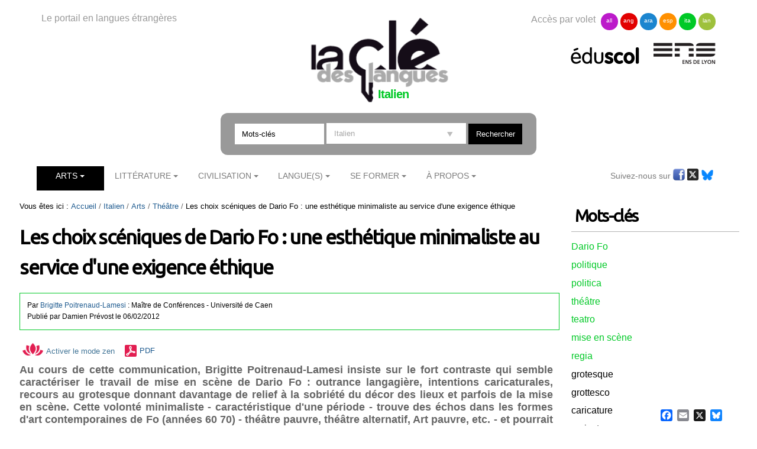

--- FILE ---
content_type: text/html;charset=utf-8
request_url: https://cle.ens-lyon.fr/italien/arts/theatre/les-choix-sceniques-de-dario-fo-une-esthetique-minimaliste-au-service-d-une-exigence-ethique
body_size: 9628
content:

<!DOCTYPE html>

<html xmlns="https://www.w3.org/1999/xhtml" lang="fr">

    
    
    
    
    


<head>
    <meta http-equiv="Content-Type" content="text/html; charset=utf-8" />


    
        <base href="https://cle.ens-lyon.fr/italien/arts/theatre/les-choix-sceniques-de-dario-fo-une-esthetique-minimaliste-au-service-d-une-exigence-ethique" /><!--[if lt IE 7]></base><![endif]-->
    
    
        <meta content="Au cours de cette communication, Brigitte Poitrenaud-Lamesi insiste sur le fort contraste qui semble caractériser le travail de mise en scène de Dario Fo : outrance langagière, intentions caricaturales, recours au grotesque  donnant davantage de relief à la sobriété du décor des lieux et parfois de la mise en scène. Cette volonté minimaliste - caractéristique d'une période - trouve des échos dans les formes d'art contemporaines de Fo (années 60 70) - théâtre pauvre, théâtre alternatif, Art pauvre, etc. - et pourrait correspondre à une forme d'exigence éthique. Des coïncidences sur lesquelles elle interroge le théâtre de Dario Fo et le travail critique de Fo sur sa propre création." name="DC.description" /><meta
    content="Au cours de cette communication, Brigitte Poitrenaud-Lamesi insiste sur le fort contraste qui semble caractériser le travail de mise en scène de Dario Fo : outrance langagière, intentions caricaturales, recours au grotesque  donnant davantage de relief à la sobriété du décor des lieux et parfois de la mise en scène. Cette volonté minimaliste - caractéristique d'une période - trouve des échos dans les formes d'art contemporaines de Fo (années 60 70) - théâtre pauvre, théâtre alternatif, Art pauvre, etc. - et pourrait correspondre à une forme d'exigence éthique. Des coïncidences sur lesquelles elle interroge le théâtre de Dario Fo et le travail critique de Fo sur sa propre création." name="description" /><meta content="text/html" name="DC.format" /><meta content="Document" name="DC.type" /><meta content="2012/02/06 - " name="DC.date.valid_range" /><meta content="2025-09-15T08:44:24+01:00" name="DC.date.modified" /><meta content="2012-02-06T00:00:00+01:00" name="DC.date.created" /><meta
    content="fr" name="DC.language" />

  
    <link rel="stylesheet" type="text/css" media="screen" href="https://cle.ens-lyon.fr/portal_css/Cle%20des%20Langues/reset-cachekey-506330e6bcd66e8ad99ff0c393475aa2.css" />
    <link rel="stylesheet" type="text/css" href="https://cle.ens-lyon.fr/portal_css/Cle%20des%20Langues/base-cachekey-0d80b13dfd1ce627fb2f192891ab1e96.css" />
    <style type="text/css" media="screen">@import url(https://cle.ens-lyon.fr/portal_css/Cle%20des%20Langues/resourceplone.app.jquerytools.dateinput-cachekey-ae6273185104836cd68cae12eab0c8d6.css);</style>
        <!--[if lt IE 8]>    
    
    <link rel="stylesheet" type="text/css" media="screen" href="https://cle.ens-lyon.fr/portal_css/Cle%20des%20Langues/IEFixes-cachekey-24f981e67b7effea7e893e6b6e791dff.css" />
        <![endif]-->
    
    <link rel="stylesheet" type="text/css" media="screen" href="https://cle.ens-lyon.fr/portal_css/Cle%20des%20Langues/resourcecontentleadimage-cachekey-8b1c6bc2db20a4f92a5ef17d0c73a85d.css" />
    <style type="text/css" media="all">@import url(https://cle.ens-lyon.fr/portal_css/Cle%20des%20Langues/docbook-cachekey-c0b1d69ed25db435628c0d53c36a1b17.css);</style>
    <style type="text/css">@import url(https://cle.ens-lyon.fr/portal_css/Cle%20des%20Langues/ploneannuaire-cachekey-aae933fc394622a368337b4a966f7f28.css);</style>
    <style type="text/css">@import url(https://cle.ens-lyon.fr/portal_css/Cle%20des%20Langues/ploneannuaire_popup-cachekey-fc7ac9bb15994c102051513ab2e7b016.css);</style>
    <style type="text/css" media="screen">@import url(https://cle.ens-lyon.fr/portal_css/Cle%20des%20Langues/resourceplonetheme.cdl.stylesheetscdl-cachekey-530453731c42d779ed85a462d73965d3.css);</style>
    <link rel="stylesheet" type="text/css" media="all" href="https://cle.ens-lyon.fr/portal_css/Cle%20des%20Langues/resourceContentWellPortlets.stylesContentWellPortlets-cachekey-be0b1c73af9317df639eeda7a9d07dd5.css" />
    <style type="text/css">@import url(https://cle.ens-lyon.fr/portal_css/Cle%20des%20Langues/resourcecollective.solr.resourcesstyle-cachekey-905f5d594bc7e903cf6f7f4040b1b4bd.css);</style>

  
  
    <script type="text/javascript" src="https://cle.ens-lyon.fr/portal_javascripts/Cle%20des%20Langues/resourceplone.app.jquery-cachekey-d72964332084ba06fb571a3fddf33ffa.js"></script>
    <script type="text/javascript" src="https://cle.ens-lyon.fr/portal_javascripts/Cle%20des%20Langues/ckeditor_vars-cachekey-5e62a0328ed2bcd77a6c4cb0d7190ebd.js"></script>
    <script type="text/javascript" src="https://cle.ens-lyon.fr/portal_javascripts/Cle%20des%20Langues/resourcedropdown-menu-cachekey-6e654e450eedc2203b322e55c8adaac7.js"></script>
    <script type="text/javascript">
/* - ploneannuaire_contacts.js - */
// https://cle.ens-lyon.fr/portal_javascripts/ploneannuaire_contacts.js?original=1

</script>
    <script type="text/javascript" src="https://cle.ens-lyon.fr/portal_javascripts/Cle%20des%20Langues/resourceplonetheme.cdl.javascriptszoombox-cachekey-9223908fdb234ae2520416bfc3b34398.js"></script>
    <script type="text/javascript" src="https://cle.ens-lyon.fr/portal_javascripts/Cle%20des%20Langues/resourceplonetheme.cdl.javascriptsbxslider-cachekey-3343a76aa27a713d63988ed35d623b91.js"></script>
    <script type="text/javascript" src="https://cle.ens-lyon.fr/portal_javascripts/Cle%20des%20Langues/resourceplonetheme.cdl.javascriptshtml5-cachekey-68826179d6b17c90685d9ba2ae982924.js"></script>
    <script type="text/javascript" src="https://cle.ens-lyon.fr/portal_javascripts/Cle%20des%20Langues/resourceplonetheme.cdl.javascriptssendNewsLetter-cachekey-75fc909d9befc663db2f6ce6741afd95.js"></script>
    <script type="text/javascript" src="https://cle.ens-lyon.fr/portal_javascripts/Cle%20des%20Langues/++resource++plonetheme.cdl.javascripts/liens-temporels.js"></script>
    <script type="text/javascript" src="https://cle.ens-lyon.fr/portal_javascripts/Cle%20des%20Langues/resourceplonetheme.cdl.javascriptsensFeedReader-cachekey-d98a763589574638e7bfd6f4e69a5eea.js"></script>
    <script type="text/javascript" src="https://cle.ens-lyon.fr/portal_javascripts/Cle%20des%20Langues/++resource++plonetheme.cdl.javascripts/cle.js"></script>
    <script type="text/javascript" src="https://cle.ens-lyon.fr/portal_javascripts/Cle%20des%20Langues/titreOuvrage-cachekey-81069bee9d1f1fe2d948941fe8880dec.js"></script>


<title>Les choix scéniques de Dario Fo : une esthétique minimaliste au service d'une exigence éthique &mdash; Italien</title>
        
    <link rel="canonical" href="https://cle.ens-lyon.fr/italien/arts/theatre/les-choix-sceniques-de-dario-fo-une-esthetique-minimaliste-au-service-d-une-exigence-ethique" />

    <link rel="shortcut icon" type="image/x-icon" href="https://cle.ens-lyon.fr/favicon.ico" />
    <link rel="apple-touch-icon" href="https://cle.ens-lyon.fr/touch_icon.png" />






    <link rel="search" href="https://cle.ens-lyon.fr/espagnol/@@search" title="Recherche dans ce site" />



        
        
        
        
        
        <link href="https://fonts.googleapis.com/css?family=Ubuntu" rel="stylesheet">
        <meta name="viewport" content="width=device-width, initial-scale=0.6666, maximum-scale=1.0, minimum-scale=0.6666" />
        <meta name="generator" content="Plone - https://plone.org" />
    
</head>

<body class="template-document_view portaltype-document site-italien section-arts subsection-theatre subsection-theatre-les-choix-sceniques-de-dario-fo-une-esthetique-minimaliste-au-service-d-une-exigence-ethique userrole-anonymous" dir="ltr">

<div id="visual-portal-wrapper">

        <div id="portal-top" class="row">
<div class="cell width-full position-0">
            <div id="portal-header">
    <div id="portal-logo">
<p>Le portail en langues étrangères</p>
<a id="logo" title="La clé des langues - Cultures et langues étrangères" accesskey="1" href="https://cle.ens-lyon.fr">

    <img src="https://cle.ens-lyon.fr/logo.png" alt="logo" title="logo" width="250" />


</a>
 
        
	
	
	
        <h2>Italien</h2>
	


</div>
<div id="portal-volets">
Accès par volet 
	<ul>
		<li><a href="https://cle.ens-lyon.fr/allemand">all</a></li>
		<li><a href="https://cle.ens-lyon.fr/anglais">ang</a></li>
		<li><a href="https://cle.ens-lyon.fr/arabe">ara</a></li>
		<li><a href="https://cle.ens-lyon.fr/espagnol">esp</a></li>
		<li><a href="https://cle.ens-lyon.fr/italien">ita</a></li>
		<li><a href="https://cle.ens-lyon.fr/langues-et-langage">lan</a></li>
    </ul> 
</div>
<div id="portal-partenaires">
<a id="portal-logo-eduscol" title="EduScol" href="https://eduscol.education.fr/cid45856/sites-experts-ens.html">
    <img src="https://cle.ens-lyon.fr/logo-eduscol.png" alt="Eduscol" /></a>
<a id="portal-logo-enslyon" title="ENS Lyon" href="https://www.ens-lyon.fr/">
    <img src="https://cle.ens-lyon.fr/logo-ens.png" alt="ENS Lyon" /></a>
</div>
<div id="portal-searchbox">
    <form name="searchform" action="https://cle.ens-lyon.fr/@@searchResources" id="mysearchform">
        <input name="SearchableText" type="text" size="18" placeholder="Mots-clés" title="Search Site" accesskey="4" " class="inputLabel" id="nolivesearchGadget" />
        <select id="filtre-publications" name="path">
                                   <option value="/cle" selected>Tous les volets</option>
                                   <option value="/cle/allemand">Allemand</option>
                                   <option value="/cle/anglais">Anglais</option>
                                   <option value="/cle/arabe">Arabe</option>
                                   <option value="/cle/espagnol">Espagnol</option>
                                   <option value="/cle/italien" selected="selected">Italien</option>
                                   <option value="/cle/langues-et-langage">La langue dans tous ses états</option>
        </select>

        <!--input type="hidden" name="filtre-publications" tal:attributes="value filtre"-->
        <input type="hidden" name="facet" value="true">
        <input type="hidden" name="facet.field" value="Type">
        <label for="searchGadget" class="hiddenStructure">Chercher par</label>

        <div class="LSBox">

        <input class="searchButton" type="submit" value="Rechercher" /><br />

        </div>
    </form>

    <div id="portal-advanced-search" class="hiddenStructure">
        <a href="https://cle.ens-lyon.fr/search_form" accesskey="5">Recherche avancée…</a>
    </div>

</div>

    <h5 class="hiddenStructure">Navigation</h5>
    <ul id="portal-globalnav"><li id="portaltab-arts" class="selected"><a href="https://cle.ens-lyon.fr/italien/arts" class="plain" title="">Arts</a>
                <ul class="submenu">
                    <li>

    

        <a href="https://cle.ens-lyon.fr/italien/arts/musique" class="state-published" title="">
            
            Musique
        </a>

        
    
</li>


<li>

    

        <a href="https://cle.ens-lyon.fr/italien/arts/arts-visuels" class="state-published" title="">
            
            Arts visuels
        </a>

        
    
</li>


<li>

    

        <a href="https://cle.ens-lyon.fr/italien/arts/cinema" class="state-published" title="">
            
            Cinéma
        </a>

        
    
</li>


<li>

    

        <a href="https://cle.ens-lyon.fr/italien/arts/theatre" class="state-published" title="">
            
            Théâtre
        </a>

        
    
</li>
                </ul>
            </li><li id="portaltab-litterature" class="plain"><a href="https://cle.ens-lyon.fr/italien/litterature" class="plain" title="">Littérature</a>
                <ul class="submenu">
                    <li>

    

        <a href="https://cle.ens-lyon.fr/italien/litterature/moyen-age" class="state-published" title="">
            
            Moyen-âge
        </a>

        
    
</li>


<li>

    

        <a href="https://cle.ens-lyon.fr/italien/litterature/renaissance" class="state-published" title="">
            
            Renaissance
        </a>

        
    
</li>


<li>

    

        <a href="https://cle.ens-lyon.fr/italien/litterature/periode-moderne" class="state-published" title="">
            
            Période moderne
        </a>

        
    
</li>


<li>

    

        <a href="https://cle.ens-lyon.fr/italien/litterature/periode-contemporaine" class="state-published" title="">
            
            Période contemporaine
        </a>

        
    
</li>


<li>

    

        <a href="https://cle.ens-lyon.fr/italien/litterature/bibliotheque" class="state-published" title="">
            
            Bibliothèque
        </a>

        
    
</li>
                </ul>
            </li><li id="portaltab-civilisation" class="plain"><a href="https://cle.ens-lyon.fr/italien/civilisation" class="plain" title="">Civilisation</a>
                <ul class="submenu">
                    <li>

    

        <a href="https://cle.ens-lyon.fr/italien/civilisation/moyen-age-renaissance" class="state-published" title="">
            
            Moyen-âge / Renaissance
        </a>

        
    
</li>


<li>

    

        <a href="https://cle.ens-lyon.fr/italien/civilisation/xvie-xixe" class="state-published" title="">
            
            XVIe - XIXe
        </a>

        
    
</li>


<li>

    

        <a href="https://cle.ens-lyon.fr/italien/civilisation/xxe-xxie" class="state-published" title="">
            
            XXe - XXIe
        </a>

        
    
</li>


<li>

    

        <a href="https://cle.ens-lyon.fr/italien/civilisation/bibliotheque" class="state-published" title="">
            
            Bibliothèque
        </a>

        
    
</li>
                </ul>
            </li><li id="portaltab-langue" class="plain"><a href="https://cle.ens-lyon.fr/italien/langue" class="plain" title="">Langue(s)</a>
                <ul class="submenu">
                    <li>

    

        <a href="https://cle.ens-lyon.fr/italien/langue/les-origines" class="state-published" title="">
            
            Les origines
        </a>

        
    
</li>


<li>

    

        <a href="https://cle.ens-lyon.fr/italien/langue/litalien-langue-nationale" class="state-published" title="">
            
            L'italien, langue nationale ?
        </a>

        
    
</li>


<li>

    

        <a href="https://cle.ens-lyon.fr/italien/langue/la-traduction" class="state-published" title="">
            
            La traduction
        </a>

        
    
</li>


<li>

    

        <a href="https://cle.ens-lyon.fr/italien/langue/l-italien-langue-etrangere" class="state-published" title="">
            
            L'italien, langue étrangère 
        </a>

        
    
</li>


<li>

    

        <a href="https://cle.ens-lyon.fr/italien/langue/porte-cles-grammatical" class="state-published" title="">
            
            Porte-clés grammatical
        </a>

        
    
</li>
                </ul>
            </li><li id="portaltab-se-former" class="plain"><a href="https://cle.ens-lyon.fr/italien/se-former" class="plain" title="">Se former</a>
                <ul class="submenu">
                    <li>

    

        <a href="https://cle.ens-lyon.fr/italien/se-former/programmes-denseignement" class="state-published" title="">
            
            Programmes d'enseignement et sélection de ressources
        </a>

        
    
</li>


<li>

    

        <a href="https://cle.ens-lyon.fr/italien/se-former/programmes-des-concours" class="state-published" title="">
            
            Programmes des concours et sélection de ressources
        </a>

        
    
</li>


<li>

    

        <a href="https://cle.ens-lyon.fr/italien/se-former/ressources-web" class="state-published" title="">
            
            Ressources web
        </a>

        
    
</li>


<li>

    

        <a href="https://cle.ens-lyon.fr/italien/se-former/dnl" class="state-published" title="">
            
            DNL
        </a>

        
    
</li>
                </ul>
            </li><li id="portaltab-a-propos" class="plain"><a href="https://cle.ens-lyon.fr/italien/a-propos" class="plain" title="">À Propos</a>
                <ul class="submenu">
                    <li>

    

        <a href="https://cle.ens-lyon.fr/italien/a-propos/qui-sommes-nous" class="state-published" title="">
            
            Qui sommes-nous ? 
        </a>

        
    
</li>


<li>

    

        <a href="https://cle.ens-lyon.fr/italien/a-propos/contribuer-au-site" class="state-published" title="">
            
            Contribuer au site
        </a>

        
    
</li>


<li>

    

        <a href="https://cle.ens-lyon.fr/italien/a-propos/lettre-dinformation" class="state-published" title="">
            
            Lettre d'information
        </a>

        
    
</li>


<li>

    

        <a href="https://cle.ens-lyon.fr/italien/a-propos/mentions-legales" class="state-published" title="">
            
            Mentions légales
        </a>

        
    
</li>
                </ul>
            </li></ul>



<p class="hiddenStructure">
  <a accesskey="2" href="https://cle.ens-lyon.fr/italien/arts/theatre/les-choix-sceniques-de-dario-fo-une-esthetique-minimaliste-au-service-d-une-exigence-ethique#content">Aller au contenu.</a> |

  <a accesskey="6" href="https://cle.ens-lyon.fr/italien/arts/theatre/les-choix-sceniques-de-dario-fo-une-esthetique-minimaliste-au-service-d-une-exigence-ethique#portal-globalnav">Aller à la navigation</a>
</p>

<div id="portal-reseaux">
	
	
	
	
    
	<ul>
	Suivez-nous sur
		<li><a href="https://www.facebook.com/italianistes/" target="_blank"><img alt="icone-facebook" src="/cle/icone_facebook.gif" /></a></li>
		<li><a href="https://twitter.com/Cle_Italienne" target="_blank"><img alt="icone-twitter" src="/cle/icone_twitter.gif" /></a></li>
                <li><a href="https://bsky.app/profile/lacleitalien.bsky.social" target="_blank"><img alt="icone-bluesky" src="https://cle.ens-lyon.fr/blueskyLogo.svg" style="width:20px" /></a></li>
    </ul>

</div>
<div id="portal-personaltools-wrapper">

<p class="hiddenStructure">Outils personnels</p>





</div>

</div>

<div class="contentwellportlets row" id="portlets-in-header">
  
  
</div>



</div>
        </div>
    <div id="portal-columns" class="row">

        <div id="portal-column-content" class="cell width-3:4 position-0">

            <div id="viewlet-above-content"><div id="portal-breadcrumbs">

    <span id="breadcrumbs-you-are-here">Vous êtes ici :</span>
    <span id="breadcrumbs-home">
        <a href="https://cle.ens-lyon.fr/italien">Accueil</a>
        <span class="breadcrumbSeparator">
            /
            
        </span>
    </span>
    <span id="breadcrumbs-1" dir="ltr">
        
            <a href="https://cle.ens-lyon.fr/italien/arts">Arts</a>
            <span class="breadcrumbSeparator">
                /
                
            </span>
            
         
    </span>
    <span id="breadcrumbs-2" dir="ltr">
        
            <a href="https://cle.ens-lyon.fr/italien/arts/theatre">Théâtre</a>
            <span class="breadcrumbSeparator">
                /
                
            </span>
            
         
    </span>
    <span id="breadcrumbs-3" dir="ltr">
        
            
            
            <span id="breadcrumbs-current">Les choix scéniques de Dario Fo : une esthétique minimaliste au service d'une exigence éthique</span>
         
    </span>

</div>

<div class="contentwellportlets row" id="portlets-above">
  
  
</div>


</div>

            
                <div class="">

                    

                    

    <dl class="portalMessage info" id="kssPortalMessage" style="display:none">
        <dt>Info</dt>
        <dd></dd>
    </dl>



                    
                        <div id="content">

                            

                            

                             <div id="viewlet-above-content-title"></div>
                             
                                 
                                 
            
                <h1 id="parent-fieldname-title" class="documentFirstHeading">
                    Les choix scéniques de Dario Fo : une esthétique minimaliste au service d'une exigence éthique
                </h1>
            
            
        
                             
                             <div id="viewlet-below-content-title"><div class="contentwellportlets row" id="portlets-below-title">
  
  
</div>





<div class="documentByLine" id="plone-document-byline">
<div class="documentContributors">
       Par <span class="auteur"> <span class="contributeur"><a href="https://cle.ens-lyon.fr/contributeurs/poitrenaud-lamesi-brigitte"><span class="monPrenom">Brigitte</span> <span class="monNom">Poitrenaud-Lamesi</span></a></span> <span> : Maître de Conférences</span>  <span> - Université de Caen</span></span>
  </div>
<div class="DatePublication">Publié 
  
    <span class="documentAuthor">
      par
      <span>Damien Prévost</span>
    </span>
  
   le <span>06/02/2012</span></div>

  
</div>
</div>

<p>

<span><a class="mode-zen" href="" title="Activer le mode zen"><img src="picto-zen.png">Activer le mode zen</a></span>





<span id="document-action-pdf"><a href="https://cle.ens-lyon.fr/italien/arts/theatre/les-choix-sceniques-de-dario-fo-une-esthetique-minimaliste-au-service-d-une-exigence-ethique/@@openPDF?uid=7c307134fa1b43b58389588e08e6ae9c&amp;id=les-choix-sceniques-de-dario-fo-une-esthetique-minimaliste-au-service-d-une-exigence-ethique" title="Télécharger cette page ou section au format PDF">PDF</a>
</span>


</p>

                             
                                 
                                 
            
                <div id="parent-fieldname-description" class="documentDescription">
                   Au cours de cette communication, Brigitte Poitrenaud-Lamesi insiste sur le fort contraste qui semble caractériser le travail de mise en scène de Dario Fo : outrance langagière, intentions caricaturales, recours au grotesque  donnant davantage de relief à la sobriété du décor des lieux et parfois de la mise en scène. Cette volonté minimaliste - caractéristique d'une période - trouve des échos dans les formes d'art contemporaines de Fo (années 60 70) - théâtre pauvre, théâtre alternatif, Art pauvre, etc. - et pourrait correspondre à une forme d'exigence éthique. Des coïncidences sur lesquelles elle interroge le théâtre de Dario Fo et le travail critique de Fo sur sa propre création.
                </div>
            
            
        
                             

                             <div id="viewlet-above-content-body">
<dl id="document-toc" class="portlet toc" style="display: none">
  <dt class="portletHeader">Sommaire</dt>
  <dd class="portletItem">
  </dd>
</dl>
</div>
                             <div id="content-core">
                                 
    
        
        <div class="" id="parent-fieldname-text-7c307134fa1b43b58389588e08e6ae9c">
            <p style="text-align: center;"><a class="maVideo" href="https://video.ens-lyon.fr/eduscol-cdl/2012/2012-01-27_ITA_Poitrenaud.hd.mp4">https://video.ens-lyon.fr/eduscol-cdl/2012/2012-01-27_ITA_Poitrenaud.hd.mp4</a></p>

<p style="text-align: center;">&nbsp;</p>

            
        </div>
    

    
<div id="reference"><h6>Pour citer cette ressource :</h6><p style="text-align: left;"><span class="auteur"> <span class="monPrenom">Brigitte</span> <span class="monNom">Poitrenaud-Lamesi</span></span>, <span id='resourceTitle'>Les choix scéniques de Dario Fo : une esthétique minimaliste au service d'une exigence éthique</span>, <em>La Cl&eacute; des Langues</em> [en ligne], Lyon, ENS de LYON/DGESCO (ISSN 2107-7029), <span>f&eacute;vrier 2012</span>. Consult&eacute; le <span>30/01/2026</span>. URL: <a href='https://cle.ens-lyon.fr/italien/arts/theatre/les-choix-sceniques-de-dario-fo-une-esthetique-minimaliste-au-service-d-une-exigence-ethique'>https://cle.ens-lyon.fr/italien/arts/theatre/les-choix-sceniques-de-dario-fo-une-esthetique-minimaliste-au-service-d-une-exigence-ethique</a></p></div>
    <!--div id="reference" tal:define="DateTime python:modules['DateTime'].DateTime;
                                   toLocalizedTime nocall:context/@@plone/toLocalizedTime;
                                   contributeurs here/Contributors;
                                   Mois python:{'1':'janvier','2':'février','3':'mars','4':'avril','5':'mai','6':'juin','7':'juillet','8':'août','9':'septembre','10':'octobre','11':'novembre','12':'décembre'};
                                   mois python:here.Date() and Mois[str(DateTime(here.Date()).month())];
                                   annee python:here.Date() and DateTime(here.Date()).year();
                                   ">
        <h6>Pour citer cette ressource :</h6>
        <p><span tal:content="structure python:context.fn_viewContributeurs(contributeurs, lien='false', affiliation='false')+', '" tal:condition="contributeurs"/> "<span id="resourceTitle" tal:content="here/Title"/>", <em>La Clé des Langues</em> [en ligne], Lyon, ENS de LYON/DGESCO (ISSN 2107-7029)<span tal:condition="python:here.Date()" tal:content="python:', '+mois+' '+str(annee)"/>. Consulté le <span tal:content="python:toLocalizedTime(DateTime().Date())"/>. URL: <a tal:attributes="href here/getURL|here/absolute_url" tal:content="here/getURL|here/absolute_url"/></p>
    </div-->
<script>
$(document).ready(function(){
titreOuvrageDescription($("#parent-fieldname-description"));
});
</script>
<!-- AddToAny BEGIN -->
<div class="a2a_kit a2a_kit_size_20 a2a_floating_style a2a_default_style" style="bottom:0px; right:0px;">
<a class="a2a_button_facebook"></a>
<a class="a2a_button_email"></a>
<a class="a2a_button_x"></a>
<a class="a2a_button_bluesky"></a>
</div>
<script type="text/javascript" src="https://cle.ens-lyon.fr/page.js"></script>
<!-- AddToAny END -->

                             </div>
                             <div id="viewlet-below-content-body">



    <div class="visualClear"><!-- --></div>

    <div class="documentActions">
        

        

    </div>

</div>

                            
                        </div>
                    

                    
                </div>
            

            <div id="viewlet-below-content">




<div class="contentwellportlets row" id="portlets-below">
  
  
</div>


</div>
        </div>

        
        

        <div id="portal-column-two" class="cell width-1:4 position-3:4">
            
                
  
    
    <div id="portletwrapper-706c6f6e652e7269676874636f6c756d6e0a636f6e746578740a2f636c650a706f72746c65742d6d6f74732d636c65" class="portletWrapper kssattr-portlethash-706c6f6e652e7269676874636f6c756d6e0a636f6e746578740a2f636c650a706f72746c65742d6d6f74732d636c65">
      <div>
        


  
    <div>
<div class="portlet portlet-mots-cles">
            
          <!-- Affichage des mots cles -->
            
            <h2 class="portletHeader">Mots-clés</h2>
            <ul class="resourceKeywords">
           
                       <li class="existKeyword"><a href="https://cle.ens-lyon.fr/ressources-meme-mot-cle?part=//Langues&amp;urn=8&amp;termes=&amp;filtre-publications=italien&amp;obj=&amp;media=&amp;keyword=Dario%20Fo" lang="it">Dario Fo</a></li>
<li class="existKeyword"><a href="https://cle.ens-lyon.fr/ressources-meme-mot-cle?part=//Langues&amp;urn=8&amp;termes=&amp;filtre-publications=italien&amp;obj=&amp;media=&amp;keyword=politique" lang="fr">politique</a></li>
<li class="existKeyword"><a href="https://cle.ens-lyon.fr/ressources-meme-mot-cle?part=//Langues&amp;urn=8&amp;termes=&amp;filtre-publications=italien&amp;obj=&amp;media=&amp;keyword=politica" lang="it">politica</a></li>
<li class="existKeyword"><a href="https://cle.ens-lyon.fr/ressources-meme-mot-cle?part=//Langues&amp;urn=8&amp;termes=&amp;filtre-publications=italien&amp;obj=&amp;media=&amp;keyword=théâtre" lang="fr">théâtre</a></li>
<li class="existKeyword"><a href="https://cle.ens-lyon.fr/ressources-meme-mot-cle?part=//Langues&amp;urn=8&amp;termes=&amp;filtre-publications=italien&amp;obj=&amp;media=&amp;keyword=teatro" lang="it">teatro</a></li>
<li class="existKeyword"><a href="https://cle.ens-lyon.fr/ressources-meme-mot-cle?part=//Langues&amp;urn=8&amp;termes=&amp;filtre-publications=italien&amp;obj=&amp;media=&amp;keyword=mise%20en%20scène" lang="fr">mise en scène</a></li>
<li class="existKeyword"><a href="https://cle.ens-lyon.fr/ressources-meme-mot-cle?part=//Langues&amp;urn=8&amp;termes=&amp;filtre-publications=italien&amp;obj=&amp;media=&amp;keyword=regia" lang="it">regia</a></li>
<li class="unknownKeyword" lang="fr">grotesque</li>
<li class="unknownKeyword" lang="it">grottesco</li>
<li class="unknownKeyword" lang="fr">caricature</li>
<li class="unknownKeyword" lang="it">caricatura</li>
<li class="existKeyword"><a href="https://cle.ens-lyon.fr/ressources-meme-mot-cle?part=//Langues&amp;urn=8&amp;termes=&amp;filtre-publications=italien&amp;obj=&amp;media=&amp;keyword=art%20contemporain" lang="fr">art contemporain</a></li>
<li class="existKeyword"><a href="https://cle.ens-lyon.fr/ressources-meme-mot-cle?part=//Langues&amp;urn=8&amp;termes=&amp;filtre-publications=italien&amp;obj=&amp;media=&amp;keyword=arte%20contemporanea" lang="it">arte contemporanea</a></li>

             </ul>
             

</div>
</div>
  

  


      </div>
    </div>
    
  

  
    
    <div id="portletwrapper-706c6f6e652e7269676874636f6c756d6e0a636f6e746578740a2f636c650a626f756e642d6d6574686f642d61737369676e6d656e742d7469746c652d6f662d61737369676e6d656e742d6174" class="portletWrapper kssattr-portlethash-706c6f6e652e7269676874636f6c756d6e0a636f6e746578740a2f636c650a626f756e642d6d6574686f642d61737369676e6d656e742d7469746c652d6f662d61737369676e6d656e742d6174">
      <div>
        
<dl class="portlet" id="portlet-related">

    <dt class="portletHeader">
        <span class="portletTopLeft"></span>
        <span>Ressources connexes</span>
        <span class="portletTopRight"></span>
    </dt>

    <dd class="portletItem italien">

                    <img src="/cle/++resource++plonetheme.cdl.images/vignette-defaut-italien.png" alt="" width="80" class="picto-italien" />
                    <div class="itemTitleWrapper">
                    <a class="itemTitle" href="https://cle.ens-lyon.fr/italien/arts/theatre/texte-de-theatre-mode-d-emploi" target="_blank" title="Au cours de cette communication, Eva Susenna pose quelques bases qui lui semblent nécessaires à la lecture de l'œuvre dramaturgique de Dario Fo, en s'appuyant sur ses pièces, sur ses textes théoriques et sur son expérience d'homme de théâtre. L'écriture est en effet un processus complexe, pour l'attautore Dario Fo : elle est une retranscription du spectacle, et elle ne constitue pas le but ultime de l'auteur. Dans quelle mesure, alors, pouvons-nous lire ses textes sans les insérer dans une plus large réflexion sur le théâtre ? L'écriture de Fo naît sur scène, et elle est donc une retranscription du spectacle, avant toute chose. Mais elle est aussi réfléchie en dehors de la salle théâtrale, et elle finit par bouleverser les codes de l'intérieur même du code dramaturgique.">
                        <span>Texte de théâtre : mode d'emploi</span>
                    </a>
                    
                    
                    </div>

</dd>
    <dd class="portletItem italien">

                    <img src="/cle/++resource++plonetheme.cdl.images/vignette-defaut-italien.png" alt="" width="80" class="picto-italien" />
                    <div class="itemTitleWrapper">
                    <a class="itemTitle" href="https://cle.ens-lyon.fr/italien/arts/theatre/bibliographie" target="_blank" title="Une sélection d'ouvrages et de ressources en ligne à propos de Franca Rame (dans le cadre de la journée d'étude &quot;Franca Rame à l'oeuvre&quot;).">
                        <span>Franca Rame à l'oeuvre : bibliographie</span>
                    </a>
                    
                    
                    </div>

</dd>
    <dd class="portletItem italien">

                    <img src="/cle/++resource++plonetheme.cdl.images/vignette-defaut-italien.png" alt="" width="80" class="picto-italien" />
                    <div class="itemTitleWrapper">
                    <a class="itemTitle" href="https://cle.ens-lyon.fr/italien/arts/theatre/franca-rame-a-l-oeuvre-conclusion" target="_blank" title="À l'occasion de cette conclusion de la journée d'étude &quot;Franca Rame à l'oeuvre&quot;, Brigitte Poitrenaud-Lamesi nous propose une synthèse des récations et commentaires consacrés à la disparition de Franca Rame dans la presse italienne. Cette revue de presse nous montre combien, même à l'oaccsion de ces hommages, nombre d'articles se contentent de n'en faire (au mieux) que la compagne de son mari prix Nobel laissant de côté ses nombreux combats féministes, politiques et artistiques.">
                        <span>Franca Rame à l'oeuvre : conclusion</span>
                    </a>
                    
                    
                    </div>

</dd>
    <dd class="portletItem italien">

                    <img src="/cle/++resource++plonetheme.cdl.images/vignette-defaut-italien.png" alt="" width="80" class="picto-italien" />
                    <div class="itemTitleWrapper">
                    <a class="itemTitle" href="https://cle.ens-lyon.fr/italien/arts/theatre/franca-rame-a-oeuvre-introduction" target="_blank" title="Dans le cadre de la jounrée d'étude &quot;Franca Rame à l'oeuvre&quot;, Eva Susenna présente la figure de Franca Rame, femme de théâtre milanaise à l'engagement politique permanent.">
                        <span>Franca Rame à l'oeuvre : introduction</span>
                    </a>
                    
                    
                    </div>

</dd>
    <dd class="portletItem italien">

                    <img src="/cle/++resource++plonetheme.cdl.images/vignette-defaut-italien.png" alt="" width="80" class="picto-italien" />
                    <div class="itemTitleWrapper">
                    <a class="itemTitle" href="https://cle.ens-lyon.fr/italien/arts/theatre/les-deux-fins-de-morte-accidentale-et-leur-signification-politique" target="_blank" title="Au cours de son intervention, Jean-Claude Zancarini prend tout d'abord soin de démontrer en quoi cette pièce va au-delà de la simple dénonciation du scandale Pinelli : elle aurait davantage pour but de montrer la vraie nature de cet État qui lutte contre la classe ouvrière. Il analyse ensuite les différentes fins qui ont pu exister et leurs significations en fonction du contexte politique dans lequel elles ont été rédigées. De la révolution à la justice plus juste.">
                        <span>Les deux fins de "Morte accidentale" et leur signification politique</span>
                    </a>
                    
                    
                    </div>

</dd>
    <dd class="portletItem italien">

                    <img src="/cle/++resource++plonetheme.cdl.images/vignette-defaut-italien.png" alt="" width="80" class="picto-italien" />
                    <div class="itemTitleWrapper">
                    <a class="itemTitle" href="https://cle.ens-lyon.fr/italien/arts/theatre/dario-fo-bete-de-scene-bete-en-scene" target="_blank" title="&quot;La bête de scène, c'est un terme établi et récurrent pour designer le cas échéant celles ou ceux que Jean Cocteau qualifiaient de &quot;monstres sacrés&quot; mais aussi un acteur capable de tenir un public en haleine. Que Dario Fo soit une bête de scène nous paraît évident, &quot;animale da palcoscenico&quot;, dans l'acception la plus banale et trivial du terme. Mais qu'il soit aussi bête en scène ou bête sur scène, ce n'est pas seulement un facile jeu de mot mais aussi une évidence.&quot; Extrait de la communication de Marie-José Tramuta.">
                        <span>Dario Fo, bête de scène, bête en scène</span>
                    </a>
                    
                    
                    </div>

</dd>
    <dd class="portletItem italien">

                    <img src="/cle/++resource++plonetheme.cdl.images/vignette-defaut-italien.png" alt="" width="80" class="picto-italien" />
                    <div class="itemTitleWrapper">
                    <a class="itemTitle" href="https://cle.ens-lyon.fr/italien/arts/theatre/dario-fo-franca-rame-un-theatre-en-actes" target="_blank" title="Vidéos des communications de la journée d'étude organisée par la Société les Italianistes de l'Enseignement Supérieur qui s'est déroulée à l'Université Jean Moulin-Lyon 3 le 27 janvier 2012.">
                        <span>Dario Fo - Franca Rame : un théâtre en actes</span>
                    </a>
                    
                    
                    </div>

</dd>
    <dd class="portletItem italien">

                    <img src="/cle/++resource++plonetheme.cdl.images/vignette-defaut-italien.png" alt="" width="80" class="picto-italien" />
                    <div class="itemTitleWrapper">
                    <a class="itemTitle" href="https://cle.ens-lyon.fr/italien/arts/theatre/teatro-di-narrazione-theatre-recit-entre-art-et-engagement" target="_blank" title="Depuis quelques années on assiste en Italie à un courant de théâtre nommé teatro di narrazione (théâtre-récit) qui est né en réaction à la crise profonde des idéologies, crise politique à laquelle s'est ajoutée en ce pays une crise morale, matérielle et culturelle. Il s'agit d'une forme dramaturgique simple, portée par un acteur-auteur venu raconter une histoire. Ce théâtre est-il capable de trouver son public ? Son efficacité militante peut-elle lui faire perdre de vue sa finalité artistique ? Ou au contraire peut-elle en renouveler les formes? Va-t-il rester indépendant ou se donner les moyens de l'institution (quitte à se rendre prisonnier de compromissions qu'elle entraîne) ?">
                        <span>Teatro di narrazione (théâtre-récit) entre art et engagement</span>
                    </a>
                    
                    
                    </div>

</dd>
    <dd class="portletItem italien">

                    <img src="/cle/++resource++plonetheme.cdl.images/vignette-defaut-italien.png" alt="" width="80" class="picto-italien" />
                    <div class="itemTitleWrapper">
                    <a class="itemTitle" href="https://cle.ens-lyon.fr/espagnol/litterature/entretiens-et-textes-inedits/entretiens/conferencia-de-isaac-rosa" target="_blank" title="Podcast de la conférence de l'écrivain et journaliste espagnol Isaac Rosa sur le thème du roman de la mémoire et de la fiction politique.La conférence s'est déroulée à la MILC à Lyon le 24 septembre 2019.">
                        <span>Conferencia de Isaac Rosa</span>
                    </a>
                    
                    
                    </div>

</dd>
    <dd class="portletItem italien">

                    <img src="/cle/++resource++plonetheme.cdl.images/vignette-defaut-italien.png" alt="" width="80" class="picto-italien" />
                    <div class="itemTitleWrapper">
                    <a class="itemTitle" href="https://cle.ens-lyon.fr/espagnol/litterature/entretiens-et-textes-inedits/textes-inedits/terror-de-mariana-enriquez" target="_blank" title="Texte inédit de Mariana Enríquez, écrivaine argentine.">
                        <span>Terror, de Mariana Enríquez</span>
                    </a>
                    
                    
                    </div>

</dd>
              
              
</dl>
      </div>
    </div>
    
  




            
        </div>
        
    </div>


    <div id="portal-footer-wrapper" class="row">
        <div class="cell width-full position-0">
            <div class="contentwellportlets row" id="portlets-footer">
  
  
</div>



<!-- PW-Mark ENS et DGESCO -->
<script type="text/javascript">
    var _paq = window._paq = window._paq || [];
    _paq.push(['trackPageView']);
    _paq.push(['enableLinkTracking']);
    (function() {
        var up="https://pw-mark.ens-lyon.fr/";
        var um="https://wa.phm.education.gouv.fr/mutu/";
        _paq.push(['setTrackerUrl', up+'ens-pw.php']);
        _paq.push(['setSiteId', 141]);
        _paq.push(['disableCookies']);
        _paq.push(['disableAlwaysUseSendBeacon']);
        _paq.push(['addTracker', um+'p.php', 12]);
        var d=document, g=d.createElement('script'), s=d.getElementsByTagName('script')[0];
        g.type='text/javascript'; g.async=true; g.defer=true; g.src=up+'dgesco.js'; s.parentNode.insertBefore(g,s);
      })();
</script>
<noscript><p>
  <img src="https://pw-mark.ens-lyon.fr/ens-pw.php?idsite=141" style="border:0;" alt="" />
  <img referrerpolicy="no-referrer-when-downgrade" src="https://wa.phm.education.gouv.fr/mutu/p.php?idsite=12&amp;rec=1" style="border:0" alt="" />
</p></noscript>
<!-- End PW-Mark ENS et DGESCO -->
<ul id="portal-siteactions">
<li><a href="/"><span>La clé</span> des langues</a></li>
    <li id="siteaction-contact"><a href="https://cle.ens-lyon.fr/contact-info" accesskey="9" title="Contact">Contact</a></li>
    <li id="siteaction-a-propos"><a href="https://cle.ens-lyon.fr/a-propos" accesskey="" title="À propos">À propos</a></li>
    <li id="siteaction-contribuer"><a href="https://cle.ens-lyon.fr/contribuer" accesskey="" title="Contribuer">Contribuer</a></li>
    <li id="siteaction-lettres-info"><a href="https://cle.ens-lyon.fr/a-propos/lettre-information" accesskey="" title="Lettre d'info">Lettre d'info</a></li>
    <li id="siteaction-rss"><a href="https://cle.ens-lyon.fr/a-propos/flux-rss" accesskey="" title="Flux RSS">Flux RSS</a></li>
    <li id="siteaction-reseaux-sociaux"><a href="https://cle.ens-lyon.fr/a-propos/reseaux-sociaux" accesskey="" title="Réseaux sociaux">Réseaux sociaux</a></li>
    <li id="siteaction-mentions-legales"><a href="https://cle.ens-lyon.fr/a-propos/mentions-legales/mentions-legales-et-credits-techniques" accesskey="" title="Mentions légales">Mentions légales</a></li>
    <li id="siteaction-sitemap"><a href="https://cle.ens-lyon.fr/italien/sitemap" accesskey="3" title="Plan du site">Plan du site</a></li>
    <li id="siteaction-accessibility"><a href="https://cle.ens-lyon.fr/italien/accessibility-info" accesskey="0" title="Accessibilité : non conforme">Accessibilité : non conforme</a></li>
    <li id="siteaction-login"><a href="https://cle.ens-lyon.fr/italien/login_form_admin" accesskey="" title="Se connecter">Se connecter</a></li>
</ul>
        </div>
    </div>
</div>
</body>
</html>

